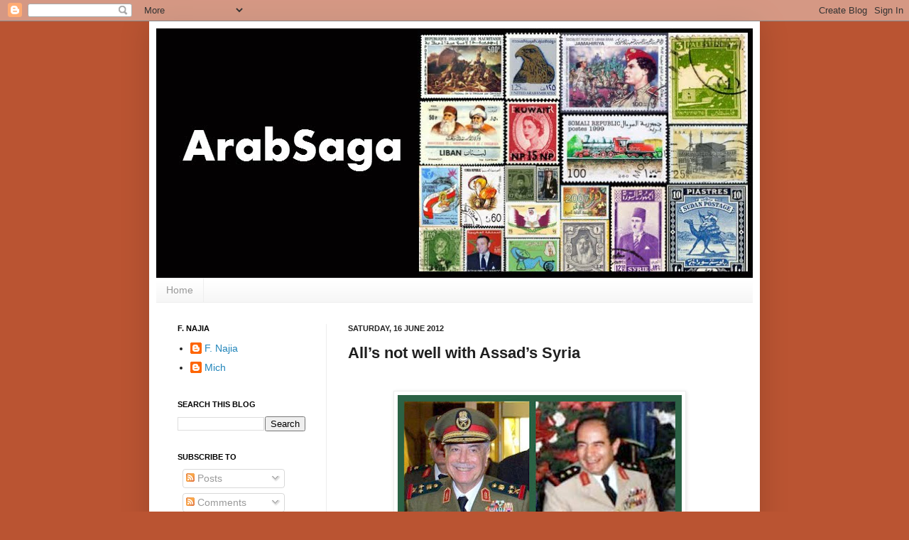

--- FILE ---
content_type: text/html; charset=UTF-8
request_url: http://arabsaga.blogspot.com/2012/06/alls-not-well-with-assads-syria.html
body_size: 17804
content:
<!DOCTYPE html>
<html class='v2' dir='ltr' xmlns='http://www.w3.org/1999/xhtml' xmlns:b='http://www.google.com/2005/gml/b' xmlns:data='http://www.google.com/2005/gml/data' xmlns:expr='http://www.google.com/2005/gml/expr'>
<head>
<link href='https://www.blogger.com/static/v1/widgets/335934321-css_bundle_v2.css' rel='stylesheet' type='text/css'/>
<meta content='IE=EmulateIE7' http-equiv='X-UA-Compatible'/>
<meta content='width=1100' name='viewport'/>
<meta content='text/html; charset=UTF-8' http-equiv='Content-Type'/>
<meta content='blogger' name='generator'/>
<link href='http://arabsaga.blogspot.com/favicon.ico' rel='icon' type='image/x-icon'/>
<link href='http://arabsaga.blogspot.com/2012/06/alls-not-well-with-assads-syria.html' rel='canonical'/>
<link rel="alternate" type="application/atom+xml" title="ArabSaga - Atom" href="http://arabsaga.blogspot.com/feeds/posts/default" />
<link rel="alternate" type="application/rss+xml" title="ArabSaga - RSS" href="http://arabsaga.blogspot.com/feeds/posts/default?alt=rss" />
<link rel="service.post" type="application/atom+xml" title="ArabSaga - Atom" href="https://www.blogger.com/feeds/9099395630489047858/posts/default" />

<link rel="alternate" type="application/atom+xml" title="ArabSaga - Atom" href="http://arabsaga.blogspot.com/feeds/3914924106345798458/comments/default" />
<!--Can't find substitution for tag [blog.ieCssRetrofitLinks]-->
<link href='https://blogger.googleusercontent.com/img/b/R29vZ2xl/AVvXsEj8pKQdUJl0xrJCJrWoEx1KMkhBwgaug9Yj4zbnzscE-dKeG3Zc3Ol-8-egBJ9Z8l5AIFdcHA8-gnjaUcGwytr_5mqirgexLuL3W9TAyzgL4ZZTn6nSucT4KVpDgRISpBz7FL18ggVn6Ow/s400/Recently+Updated38.jpg' rel='image_src'/>
<meta content='http://arabsaga.blogspot.com/2012/06/alls-not-well-with-assads-syria.html' property='og:url'/>
<meta content='All’s not well with Assad’s Syria' property='og:title'/>
<meta content='           &quot;Old Guard&quot; generals Mustafa Tlass (left) and Hikmat Shihabi     The Syrian regime is faltering.   The finding is by a leading po...' property='og:description'/>
<meta content='https://blogger.googleusercontent.com/img/b/R29vZ2xl/AVvXsEj8pKQdUJl0xrJCJrWoEx1KMkhBwgaug9Yj4zbnzscE-dKeG3Zc3Ol-8-egBJ9Z8l5AIFdcHA8-gnjaUcGwytr_5mqirgexLuL3W9TAyzgL4ZZTn6nSucT4KVpDgRISpBz7FL18ggVn6Ow/w1200-h630-p-k-no-nu/Recently+Updated38.jpg' property='og:image'/>
<title>ArabSaga: All&#8217;s not well with Assad&#8217;s Syria</title>
<meta content='' name='description'/>
<style id='page-skin-1' type='text/css'><!--
/*
-----------------------------------------------
Blogger Template Style
Name:     Simple
Designer: Josh Peterson
URL:      www.noaesthetic.com
----------------------------------------------- */
/* Variable definitions
====================
<Variable name="keycolor" description="Main Color" type="color" default="#66bbdd"/>
<Group description="Page Text" selector="body">
<Variable name="body.font" description="Font" type="font"
default="normal normal 12px Arial, Tahoma, Helvetica, FreeSans, sans-serif"/>
<Variable name="body.text.color" description="Text Color" type="color" default="#222222"/>
</Group>
<Group description="Backgrounds" selector=".body-fauxcolumns-outer">
<Variable name="body.background.color" description="Outer Background" type="color" default="#66bbdd"/>
<Variable name="content.background.color" description="Main Background" type="color" default="#ffffff"/>
<Variable name="header.background.color" description="Header Background" type="color" default="transparent"/>
</Group>
<Group description="Links" selector=".main-outer">
<Variable name="link.color" description="Link Color" type="color" default="#2288bb"/>
<Variable name="link.visited.color" description="Visited Color" type="color" default="#888888"/>
<Variable name="link.hover.color" description="Hover Color" type="color" default="#33aaff"/>
</Group>
<Group description="Blog Title" selector=".header h1">
<Variable name="header.font" description="Font" type="font"
default="normal normal 60px Arial, Tahoma, Helvetica, FreeSans, sans-serif"/>
<Variable name="header.text.color" description="Title Color" type="color" default="#3399bb" />
</Group>
<Group description="Blog Description" selector=".header .description">
<Variable name="description.text.color" description="Description Color" type="color"
default="#777777" />
</Group>
<Group description="Tabs Text" selector=".tabs-inner .widget li a">
<Variable name="tabs.font" description="Font" type="font"
default="normal normal 14px Arial, Tahoma, Helvetica, FreeSans, sans-serif"/>
<Variable name="tabs.text.color" description="Text Color" type="color" default="#999999"/>
<Variable name="tabs.selected.text.color" description="Selected Color" type="color" default="#000000"/>
</Group>
<Group description="Tabs Background" selector=".tabs-outer .PageList">
<Variable name="tabs.background.color" description="Background Color" type="color" default="#f5f5f5"/>
<Variable name="tabs.selected.background.color" description="Selected Color" type="color" default="#eeeeee"/>
</Group>
<Group description="Post Title" selector="h3.post-title, .comments h4">
<Variable name="post.title.font" description="Font" type="font"
default="normal normal 22px Arial, Tahoma, Helvetica, FreeSans, sans-serif"/>
</Group>
<Group description="Date Header" selector=".date-header">
<Variable name="date.header.color" description="Text Color" type="color"
default="#1f1f1f"/>
<Variable name="date.header.background.color" description="Background Color" type="color"
default="transparent"/>
</Group>
<Group description="Post Footer" selector=".post-footer">
<Variable name="post.footer.text.color" description="Text Color" type="color" default="#666666"/>
<Variable name="post.footer.background.color" description="Background Color" type="color"
default="#f9f9f9"/>
<Variable name="post.footer.border.color" description="Shadow Color" type="color" default="#eeeeee"/>
</Group>
<Group description="Gadgets" selector="h2">
<Variable name="widget.title.font" description="Title Font" type="font"
default="normal bold 11px Arial, Tahoma, Helvetica, FreeSans, sans-serif"/>
<Variable name="widget.title.text.color" description="Title Color" type="color" default="#000000"/>
<Variable name="widget.alternate.text.color" description="Alternate Color" type="color" default="#999999"/>
</Group>
<Group description="Images" selector=".main-inner">
<Variable name="image.background.color" description="Background Color" type="color" default="#ffffff"/>
<Variable name="image.border.color" description="Border Color" type="color" default="#eeeeee"/>
<Variable name="image.text.color" description="Caption Text Color" type="color" default="#1f1f1f"/>
</Group>
<Group description="Accents" selector=".content-inner">
<Variable name="body.rule.color" description="Separator Line Color" type="color" default="#eeeeee"/>
<Variable name="tabs.border.color" description="Tabs Border Color" type="color" default="#ededed"/>
</Group>
<Variable name="body.background" description="Body Background" type="background"
color="#ba5432" default="$(color) none repeat scroll top left"/>
<Variable name="body.background.override" description="Body Background Override" type="string" default=""/>
<Variable name="body.background.gradient.cap" description="Body Gradient Cap" type="url"
default="url(http://www.blogblog.com/1kt/simple/gradients_light.png)"/>
<Variable name="body.background.gradient.tile" description="Body Gradient Tile" type="url"
default="url(http://www.blogblog.com/1kt/simple/body_gradient_tile_light.png)"/>
<Variable name="content.background.color.selector" description="Content Background Color Selector" type="string" default=".content-inner"/>
<Variable name="content.padding" description="Content Padding" type="length" default="10px"/>
<Variable name="content.padding.horizontal" description="Content Horizontal Padding" type="length" default="10px"/>
<Variable name="content.shadow.spread" description="Content Shadow Spread" type="length" default="40px"/>
<Variable name="content.shadow.spread.webkit" description="Content Shadow Spread (WebKit)" type="length" default="5px"/>
<Variable name="content.shadow.spread.ie" description="Content Shadow Spread (IE)" type="length" default="10px"/>
<Variable name="main.border.width" description="Main Border Width" type="length" default="0"/>
<Variable name="header.background.gradient" description="Header Gradient" type="url" default="none"/>
<Variable name="header.shadow.offset.left" description="Header Shadow Offset Left" type="length" default="-1px"/>
<Variable name="header.shadow.offset.top" description="Header Shadow Offset Top" type="length" default="-1px"/>
<Variable name="header.shadow.spread" description="Header Shadow Spread" type="length" default="1px"/>
<Variable name="header.padding" description="Header Padding" type="length" default="30px"/>
<Variable name="header.border.size" description="Header Border Size" type="length" default="1px"/>
<Variable name="header.bottom.border.size" description="Header Bottom Border Size" type="length" default="1px"/>
<Variable name="header.border.horizontalsize" description="Header Horizontal Border Size" type="length" default="0"/>
<Variable name="description.text.size" description="Description Text Size" type="string" default="140%"/>
<Variable name="tabs.margin.top" description="Tabs Margin Top" type="length" default="0" />
<Variable name="tabs.margin.side" description="Tabs Side Margin" type="length" default="30px" />
<Variable name="tabs.background.gradient" description="Tabs Background Gradient" type="url"
default="url(http://www.blogblog.com/1kt/simple/gradients_light.png)"/>
<Variable name="tabs.border.width" description="Tabs Border Width" type="length" default="1px"/>
<Variable name="tabs.bevel.border.width" description="Tabs Bevel Border Width" type="length" default="1px"/>
<Variable name="date.header.padding" description="Date Header Padding" type="string" default="inherit"/>
<Variable name="date.header.letterspacing" description="Date Header Letter Spacing" type="string" default="inherit"/>
<Variable name="date.header.margin" description="Date Header Margin" type="string" default="inherit"/>
<Variable name="post.margin.bottom" description="Post Bottom Margin" type="length" default="25px"/>
<Variable name="image.border.small.size" description="Image Border Small Size" type="length" default="2px"/>
<Variable name="image.border.large.size" description="Image Border Large Size" type="length" default="5px"/>
<Variable name="page.width.selector" description="Page Width Selector" type="string" default=".region-inner"/>
<Variable name="page.width" description="Page Width" type="string" default="auto"/>
<Variable name="main.section.margin" description="Main Section Margin" type="length" default="15px"/>
<Variable name="main.padding" description="Main Padding" type="length" default="15px"/>
<Variable name="main.padding.top" description="Main Padding Top" type="length" default="30px"/>
<Variable name="main.padding.bottom" description="Main Padding Bottom" type="length" default="30px"/>
<Variable name="paging.background"
color="#ffffff"
description="Background of blog paging area" type="background"
default="transparent none no-repeat scroll top center"/>
<Variable name="footer.bevel" description="Bevel border length of footer" type="length" default="0"/>
<Variable name="mobile.background.overlay" description="Mobile Background Overlay" type="string"
default="transparent none repeat scroll top left"/>
<Variable name="mobile.background.size" description="Mobile Background Size" type="string" default="auto"/>
<Variable name="mobile.button.color" description="Mobile Button Color" type="color" default="#ffffff" />
<Variable name="startSide" description="Side where text starts in blog language" type="automatic" default="left"/>
<Variable name="endSide" description="Side where text ends in blog language" type="automatic" default="right"/>
*/
/* Content
----------------------------------------------- */
body {
font: normal normal 14px Arial, Tahoma, Helvetica, FreeSans, sans-serif;
color: #1f1f1f;
background: #ba5432 none no-repeat scroll center center;
padding: 0 40px 40px 40px;
}
html body .region-inner {
min-width: 0;
max-width: 100%;
width: auto;
}
a:link {
text-decoration:none;
color: #2185ba;
}
a:visited {
text-decoration:none;
color: #3d85c6;
}
a:hover {
text-decoration:underline;
color: #32a7ff;
}
.body-fauxcolumn-outer .fauxcolumn-inner {
background: transparent none repeat scroll top left;
_background-image: none;
}
.body-fauxcolumn-outer .cap-top {
position: absolute;
z-index: 1;
height: 400px;
width: 100%;
background: #ba5432 none no-repeat scroll center center;
}
.body-fauxcolumn-outer .cap-top .cap-left {
width: 100%;
background: transparent none repeat-x scroll top left;
_background-image: none;
}
.content-outer {
-moz-box-shadow: 0 0 40px rgba(0, 0, 0, .15);
-webkit-box-shadow: 0 0 5px rgba(0, 0, 0, .15);
-goog-ms-box-shadow: 0 0 10px #333333;
box-shadow: 0 0 40px rgba(0, 0, 0, .15);
margin-bottom: 1px;
}
.content-inner {
padding: 10px 10px;
}
.content-inner {
background-color: #ffffff;
}
/* Header
----------------------------------------------- */
.header-outer {
background: transparent none repeat-x scroll 0 -400px;
_background-image: none;
}
.Header h1 {
font: normal normal 42px Impact, sans-serif;;
color: #3297ba;
text-shadow: -1px -1px 1px rgba(0, 0, 0, .2);
}
.Header h1 a {
color: #3297ba;
}
.Header .description {
font-size: 140%;
color: #767676;
}
.header-inner .Header .titlewrapper {
padding: 22px 30px;
}
.header-inner .Header .descriptionwrapper {
padding: 0 30px;
}
/* Tabs
----------------------------------------------- */
.tabs-inner .section:first-child {
border-top: 1px solid #eeeeee;
}
.tabs-inner .section:first-child ul {
margin-top: -1px;
border-top: 1px solid #eeeeee;
border-left: 0 solid #eeeeee;
border-right: 0 solid #eeeeee;
}
.tabs-inner .widget ul {
background: #f4f4f4 url(http://www.blogblog.com/1kt/simple/gradients_light.png) repeat-x scroll 0 -800px;
_background-image: none;
border-bottom: 1px solid #eeeeee;
margin-top: 0;
margin-left: -30px;
margin-right: -30px;
}
.tabs-inner .widget li a {
display: inline-block;
padding: .6em 1em;
font: normal normal 14px Arial, Tahoma, Helvetica, FreeSans, sans-serif;
color: #989898;
border-left: 1px solid #ffffff;
border-right: 1px solid #eeeeee;
}
.tabs-inner .widget li:first-child a {
border-left: none;
}
.tabs-inner .widget li.selected a, .tabs-inner .widget li a:hover {
color: #000000;
background-color: #ededed;
text-decoration: none;
}
/* Columns
----------------------------------------------- */
.main-outer {
border-top: 0 solid #ededed;
}
.fauxcolumn-left-outer .fauxcolumn-inner {
border-right: 1px solid #ededed;
}
.fauxcolumn-right-outer .fauxcolumn-inner {
border-left: 1px solid #ededed;
}
/* Headings
----------------------------------------------- */
h2 {
margin: 0 0 1em 0;
font: normal bold 11px Arial, Tahoma, Helvetica, FreeSans, sans-serif;
color: #000000;
text-transform: uppercase;
}
/* Widgets
----------------------------------------------- */
.widget .zippy {
color: #989898;
text-shadow: 2px 2px 1px rgba(0, 0, 0, .1);
}
.widget .popular-posts ul {
list-style: none;
}
/* Posts
----------------------------------------------- */
.date-header span {
background-color: transparent;
color: #222222;
padding: inherit;
letter-spacing: inherit;
margin: inherit;
}
.main-inner {
padding-top: 30px;
padding-bottom: 30px;
}
.main-inner .column-center-inner {
padding: 0 15px;
}
.main-inner .column-center-inner .section {
margin: 0 15px;
}
.post {
margin: 0 0 25px 0;
}
h3.post-title, .comments h4 {
font: normal bold 22px Arial, Tahoma, Helvetica, FreeSans, sans-serif;
margin: .75em 0 0;
}
.post-body {
font-size: 110%;
line-height: 1.4;
position: relative;
}
.post-body img, .post-body .tr-caption-container, .Profile img, .Image img,
.BlogList .item-thumbnail img {
padding: 2px;
background: #ffffff;
border: 1px solid #ededed;
-moz-box-shadow: 1px 1px 5px rgba(0, 0, 0, .1);
-webkit-box-shadow: 1px 1px 5px rgba(0, 0, 0, .1);
box-shadow: 1px 1px 5px rgba(0, 0, 0, .1);
}
.post-body img, .post-body .tr-caption-container {
padding: 5px;
}
.post-body .tr-caption-container {
color: #222222;
}
.post-body .tr-caption-container img {
padding: 0;
background: transparent;
border: none;
-moz-box-shadow: 0 0 0 rgba(0, 0, 0, .1);
-webkit-box-shadow: 0 0 0 rgba(0, 0, 0, .1);
box-shadow: 0 0 0 rgba(0, 0, 0, .1);
}
.post-header {
margin: 0 0 1.5em;
line-height: 1.6;
font-size: 90%;
}
.post-footer {
margin: 20px -2px 0;
padding: 5px 10px;
color: #656565;
background-color: #f8f8f8;
border-bottom: 1px solid #ededed;
line-height: 1.6;
font-size: 90%;
}
#comments .comment-author {
padding-top: 1.5em;
border-top: 1px solid #ededed;
background-position: 0 1.5em;
}
#comments .comment-author:first-child {
padding-top: 0;
border-top: none;
}
.avatar-image-container {
margin: .2em 0 0;
}
#comments .avatar-image-container img {
border: 1px solid #ededed;
}
/* Comments
----------------------------------------------- */
.comments .comments-content .icon.blog-author {
background-repeat: no-repeat;
background-image: url([data-uri]);
}
.comments .comments-content .loadmore a {
border-top: 1px solid #989898;
border-bottom: 1px solid #989898;
}
.comments .comment-thread.inline-thread {
background-color: #f8f8f8;
}
.comments .continue {
border-top: 2px solid #989898;
}
/* Accents
---------------------------------------------- */
.section-columns td.columns-cell {
border-left: 1px solid #ededed;
}
.blog-pager {
background: transparent none no-repeat scroll top center;
}
.blog-pager-older-link, .home-link,
.blog-pager-newer-link {
background-color: #ffffff;
padding: 5px;
}
.footer-outer {
border-top: 0 dashed #bbbbbb;
}
/* Mobile
----------------------------------------------- */
body.mobile  {
background-size: auto;
}
.mobile .body-fauxcolumn-outer {
background: transparent none repeat scroll top left;
}
.mobile .body-fauxcolumn-outer .cap-top {
background-size: 100% auto;
}
.mobile .content-outer {
-webkit-box-shadow: 0 0 3px rgba(0, 0, 0, .15);
box-shadow: 0 0 3px rgba(0, 0, 0, .15);
padding: 0 40px;
}
body.mobile .AdSense {
margin: 0 -40px;
}
.mobile .tabs-inner .widget ul {
margin-left: 0;
margin-right: 0;
}
.mobile .post {
margin: 0;
}
.mobile .main-inner .column-center-inner .section {
margin: 0;
}
.mobile .date-header span {
padding: 0.1em 10px;
margin: 0 -10px;
}
.mobile h3.post-title {
margin: 0;
}
.mobile .blog-pager {
background: transparent none no-repeat scroll top center;
}
.mobile .footer-outer {
border-top: none;
}
.mobile .main-inner, .mobile .footer-inner {
background-color: #ffffff;
}
.mobile-index-contents {
color: #1f1f1f;
}
.mobile-link-button {
background-color: #2185ba;
}
.mobile-link-button a:link, .mobile-link-button a:visited {
color: #ffffff;
}
.mobile .tabs-inner .section:first-child {
border-top: none;
}
.mobile .tabs-inner .PageList .widget-content {
background-color: #ededed;
color: #000000;
border-top: 1px solid #eeeeee;
border-bottom: 1px solid #eeeeee;
}
.mobile .tabs-inner .PageList .widget-content .pagelist-arrow {
border-left: 1px solid #eeeeee;
}

--></style>
<style id='template-skin-1' type='text/css'><!--
body {
min-width: 860px;
}
.content-outer, .content-fauxcolumn-outer, .region-inner {
min-width: 860px;
max-width: 860px;
_width: 860px;
}
.main-inner .columns {
padding-left: 240px;
padding-right: 0px;
}
.main-inner .fauxcolumn-center-outer {
left: 240px;
right: 0px;
/* IE6 does not respect left and right together */
_width: expression(this.parentNode.offsetWidth -
parseInt("240px") -
parseInt("0px") + 'px');
}
.main-inner .fauxcolumn-left-outer {
width: 240px;
}
.main-inner .fauxcolumn-right-outer {
width: 0px;
}
.main-inner .column-left-outer {
width: 240px;
right: 100%;
margin-left: -240px;
}
.main-inner .column-right-outer {
width: 0px;
margin-right: -0px;
}
#layout {
min-width: 0;
}
#layout .content-outer {
min-width: 0;
width: 800px;
}
#layout .region-inner {
min-width: 0;
width: auto;
}
--></style>
<link href='https://www.blogger.com/dyn-css/authorization.css?targetBlogID=9099395630489047858&amp;zx=8aa0e3dd-b8ac-4a47-bae9-f3b7d7963f7a' media='none' onload='if(media!=&#39;all&#39;)media=&#39;all&#39;' rel='stylesheet'/><noscript><link href='https://www.blogger.com/dyn-css/authorization.css?targetBlogID=9099395630489047858&amp;zx=8aa0e3dd-b8ac-4a47-bae9-f3b7d7963f7a' rel='stylesheet'/></noscript>
<meta name='google-adsense-platform-account' content='ca-host-pub-1556223355139109'/>
<meta name='google-adsense-platform-domain' content='blogspot.com'/>

</head>
<body class='loading'>
<div class='navbar section' id='navbar'><div class='widget Navbar' data-version='1' id='Navbar1'><script type="text/javascript">
    function setAttributeOnload(object, attribute, val) {
      if(window.addEventListener) {
        window.addEventListener('load',
          function(){ object[attribute] = val; }, false);
      } else {
        window.attachEvent('onload', function(){ object[attribute] = val; });
      }
    }
  </script>
<div id="navbar-iframe-container"></div>
<script type="text/javascript" src="https://apis.google.com/js/platform.js"></script>
<script type="text/javascript">
      gapi.load("gapi.iframes:gapi.iframes.style.bubble", function() {
        if (gapi.iframes && gapi.iframes.getContext) {
          gapi.iframes.getContext().openChild({
              url: 'https://www.blogger.com/navbar/9099395630489047858?po\x3d3914924106345798458\x26origin\x3dhttp://arabsaga.blogspot.com',
              where: document.getElementById("navbar-iframe-container"),
              id: "navbar-iframe"
          });
        }
      });
    </script><script type="text/javascript">
(function() {
var script = document.createElement('script');
script.type = 'text/javascript';
script.src = '//pagead2.googlesyndication.com/pagead/js/google_top_exp.js';
var head = document.getElementsByTagName('head')[0];
if (head) {
head.appendChild(script);
}})();
</script>
</div></div>
<div class='body-fauxcolumns'>
<div class='fauxcolumn-outer body-fauxcolumn-outer'>
<div class='cap-top'>
<div class='cap-left'></div>
<div class='cap-right'></div>
</div>
<div class='fauxborder-left'>
<div class='fauxborder-right'></div>
<div class='fauxcolumn-inner'>
</div>
</div>
<div class='cap-bottom'>
<div class='cap-left'></div>
<div class='cap-right'></div>
</div>
</div>
</div>
<div id='fb-root'></div>
<script>(function(d, s, id) {
  var js, fjs = d.getElementsByTagName(s)[0];
  if (d.getElementById(id)) return;
  js = d.createElement(s); js.id = id;
  js.src = "//connect.facebook.net/en_US/all.js#xfbml=1";
  fjs.parentNode.insertBefore(js, fjs);
}(document, 'script', 'facebook-jssdk'));</script>
<div class='content'>
<div class='content-fauxcolumns'>
<div class='fauxcolumn-outer content-fauxcolumn-outer'>
<div class='cap-top'>
<div class='cap-left'></div>
<div class='cap-right'></div>
</div>
<div class='fauxborder-left'>
<div class='fauxborder-right'></div>
<div class='fauxcolumn-inner'>
</div>
</div>
<div class='cap-bottom'>
<div class='cap-left'></div>
<div class='cap-right'></div>
</div>
</div>
</div>
<div class='content-outer'>
<div class='content-cap-top cap-top'>
<div class='cap-left'></div>
<div class='cap-right'></div>
</div>
<div class='fauxborder-left content-fauxborder-left'>
<div class='fauxborder-right content-fauxborder-right'></div>
<div class='content-inner'>
<header>
<div class='header-outer'>
<div class='header-cap-top cap-top'>
<div class='cap-left'></div>
<div class='cap-right'></div>
</div>
<div class='fauxborder-left header-fauxborder-left'>
<div class='fauxborder-right header-fauxborder-right'></div>
<div class='region-inner header-inner'>
<div class='header section' id='header'><div class='widget Header' data-version='1' id='Header1'>
<div id='header-inner'>
<a href='http://arabsaga.blogspot.com/' style='display: block'>
<img alt='ArabSaga' height='351px; ' id='Header1_headerimg' src='https://blogger.googleusercontent.com/img/b/R29vZ2xl/AVvXsEioXFYY59e_bLKBZdfzBWPNdUGic3ONXNeu2BSa5kbajEAn0Qra61IA0T1NHO_h_wwXDPVT9Kt4yLnmyBZhiiu6Y9tmiUVMbdhNa41EJD3nu_U22JZsphGV_KtBGKb9iT635Qi1Yd7Tmps/s1600/Blkbg.jpg' style='display: block' width='840px; '/>
</a>
</div>
</div></div>
</div>
</div>
<div class='header-cap-bottom cap-bottom'>
<div class='cap-left'></div>
<div class='cap-right'></div>
</div>
</div>
</header>
<div class='tabs-outer'>
<div class='tabs-cap-top cap-top'>
<div class='cap-left'></div>
<div class='cap-right'></div>
</div>
<div class='fauxborder-left tabs-fauxborder-left'>
<div class='fauxborder-right tabs-fauxborder-right'></div>
<div class='region-inner tabs-inner'>
<div class='tabs section' id='crosscol'><div class='widget PageList' data-version='1' id='PageList1'>
<h2>Pages</h2>
<div class='widget-content'>
<ul>
<li>
<a href='http://arabsaga.blogspot.com/'>Home</a>
</li>
</ul>
<div class='clear'></div>
</div>
</div></div>
<div class='tabs no-items section' id='crosscol-overflow'></div>
</div>
</div>
<div class='tabs-cap-bottom cap-bottom'>
<div class='cap-left'></div>
<div class='cap-right'></div>
</div>
</div>
<div class='main-outer'>
<div class='main-cap-top cap-top'>
<div class='cap-left'></div>
<div class='cap-right'></div>
</div>
<div class='fauxborder-left main-fauxborder-left'>
<div class='fauxborder-right main-fauxborder-right'></div>
<div class='region-inner main-inner'>
<div class='columns fauxcolumns'>
<div class='fauxcolumn-outer fauxcolumn-center-outer'>
<div class='cap-top'>
<div class='cap-left'></div>
<div class='cap-right'></div>
</div>
<div class='fauxborder-left'>
<div class='fauxborder-right'></div>
<div class='fauxcolumn-inner'>
</div>
</div>
<div class='cap-bottom'>
<div class='cap-left'></div>
<div class='cap-right'></div>
</div>
</div>
<div class='fauxcolumn-outer fauxcolumn-left-outer'>
<div class='cap-top'>
<div class='cap-left'></div>
<div class='cap-right'></div>
</div>
<div class='fauxborder-left'>
<div class='fauxborder-right'></div>
<div class='fauxcolumn-inner'>
</div>
</div>
<div class='cap-bottom'>
<div class='cap-left'></div>
<div class='cap-right'></div>
</div>
</div>
<div class='fauxcolumn-outer fauxcolumn-right-outer'>
<div class='cap-top'>
<div class='cap-left'></div>
<div class='cap-right'></div>
</div>
<div class='fauxborder-left'>
<div class='fauxborder-right'></div>
<div class='fauxcolumn-inner'>
</div>
</div>
<div class='cap-bottom'>
<div class='cap-left'></div>
<div class='cap-right'></div>
</div>
</div>
<!-- corrects IE6 width calculation -->
<div class='columns-inner'>
<div class='column-center-outer'>
<div class='column-center-inner'>
<div class='main section' id='main'><div class='widget Blog' data-version='1' id='Blog1'>
<div class='blog-posts hfeed'>

          <div class="date-outer">
        
<h2 class='date-header'><span>Saturday, 16 June 2012</span></h2>

          <div class="date-posts">
        
<div class='post-outer'>
<div class='post hentry'>
<a name='3914924106345798458'></a>
<h3 class='post-title entry-title'>
All&#8217;s not well with Assad&#8217;s Syria
</h3>
<div class='post-header'>
<div class='post-header-line-1'></div>
</div>
<div class='post-body entry-content' id='post-body-3914924106345798458'>
<!--[if gte mso 9]><xml>
 <o:DocumentProperties>
  <o:Template>Normal.dotm</o:Template>
  <o:Revision>0</o:Revision>
  <o:TotalTime>0</o:TotalTime>
  <o:Pages>1</o:Pages>
  <o:Words>642</o:Words>
  <o:Characters>3665</o:Characters>
  <o:Company>Mega Media</o:Company>
  <o:Lines>30</o:Lines>
  <o:Paragraphs>7</o:Paragraphs>
  <o:CharactersWithSpaces>4500</o:CharactersWithSpaces>
  <o:Version>12.0</o:Version>
 </o:DocumentProperties>
 <o:OfficeDocumentSettings>
  <o:AllowPNG/>
 </o:OfficeDocumentSettings>
</xml><![endif]--><!--[if gte mso 9]><xml>
 <w:WordDocument>
  <w:Zoom>0</w:Zoom>
  <w:TrackMoves>false</w:TrackMoves>
  <w:TrackFormatting/>
  <w:PunctuationKerning/>
  <w:DrawingGridHorizontalSpacing>18 pt</w:DrawingGridHorizontalSpacing>
  <w:DrawingGridVerticalSpacing>18 pt</w:DrawingGridVerticalSpacing>
  <w:DisplayHorizontalDrawingGridEvery>0</w:DisplayHorizontalDrawingGridEvery>
  <w:DisplayVerticalDrawingGridEvery>0</w:DisplayVerticalDrawingGridEvery>
  <w:ValidateAgainstSchemas/>
  <w:SaveIfXMLInvalid>false</w:SaveIfXMLInvalid>
  <w:IgnoreMixedContent>false</w:IgnoreMixedContent>
  <w:AlwaysShowPlaceholderText>false</w:AlwaysShowPlaceholderText>
  <w:Compatibility>
   <w:BreakWrappedTables/>
   <w:DontGrowAutofit/>
   <w:DontAutofitConstrainedTables/>
   <w:DontVertAlignInTxbx/>
  </w:Compatibility>
 </w:WordDocument>
</xml><![endif]--><!--[if gte mso 9]><xml>
 <w:LatentStyles DefLockedState="false" LatentStyleCount="276">
 </w:LatentStyles>
</xml><![endif]-->

<!--[if gte mso 10]>
<style>
 /* Style Definitions */
table.MsoNormalTable
 {mso-style-name:"Table Normal";
 mso-tstyle-rowband-size:0;
 mso-tstyle-colband-size:0;
 mso-style-noshow:yes;
 mso-style-parent:"";
 mso-padding-alt:0in 5.4pt 0in 5.4pt;
 mso-para-margin-top:0in;
 mso-para-margin-right:0in;
 mso-para-margin-bottom:10.0pt;
 mso-para-margin-left:0in;
 mso-pagination:widow-orphan;
 font-size:12.0pt;
 font-family:"Times New Roman";
 mso-ascii-font-family:Cambria;
 mso-ascii-theme-font:minor-latin;
 mso-fareast-font-family:"Times New Roman";
 mso-fareast-theme-font:minor-fareast;
 mso-hansi-font-family:Cambria;
 mso-hansi-theme-font:minor-latin;}
</style>
<![endif]-->



<!--StartFragment-->

<br />
<table align="center" cellpadding="0" cellspacing="0" class="tr-caption-container" style="margin-left: auto; margin-right: auto; text-align: center;"><tbody>
<tr><td style="text-align: center;"><a href="https://blogger.googleusercontent.com/img/b/R29vZ2xl/AVvXsEj8pKQdUJl0xrJCJrWoEx1KMkhBwgaug9Yj4zbnzscE-dKeG3Zc3Ol-8-egBJ9Z8l5AIFdcHA8-gnjaUcGwytr_5mqirgexLuL3W9TAyzgL4ZZTn6nSucT4KVpDgRISpBz7FL18ggVn6Ow/s1600/Recently+Updated38.jpg" imageanchor="1" style="margin-left: auto; margin-right: auto;"><img border="0" height="300" src="https://blogger.googleusercontent.com/img/b/R29vZ2xl/AVvXsEj8pKQdUJl0xrJCJrWoEx1KMkhBwgaug9Yj4zbnzscE-dKeG3Zc3Ol-8-egBJ9Z8l5AIFdcHA8-gnjaUcGwytr_5mqirgexLuL3W9TAyzgL4ZZTn6nSucT4KVpDgRISpBz7FL18ggVn6Ow/s400/Recently+Updated38.jpg" width="400" /></a></td></tr>
<tr><td class="tr-caption" style="text-align: center;"><i>"Old Guard" generals Mustafa Tlass (left) and Hikmat Shihabi</i></td></tr>
</tbody></table>
<br />
<div class="MsoNormal" style="margin-bottom: 6.0pt; margin-left: 0in; margin-right: -.05in; margin-top: 0in; text-align: justify;">
The
Syrian regime is faltering.</div>
<div class="MsoNormal" style="margin-bottom: 6.0pt; margin-left: 0in; margin-right: -.05in; margin-top: 0in; text-align: justify;">
<span class="Apple-style-span" style="font-family: inherit;">The
finding is by a leading political analyst who is in Damascus&#8217; good books.<o:p></o:p></span></div>
<div class="MsoNormal" style="margin-bottom: 6.0pt; margin-left: 0in; margin-right: -.05in; margin-top: 0in; text-align: justify;">
<span class="Apple-style-span" style="font-family: inherit;">He
quotes Syrian military and intelligence sources and Damascus allies as saying:<o:p></o:p></span></div>
<div class="MsoNormal" style="margin-bottom: 6.0pt; margin-left: .4in; margin-right: -.05in; margin-top: 0in; text-align: justify;">
<span class="Apple-style-span" style="font-family: inherit;"><b style="mso-bidi-font-weight: normal;">==</b>Syria&#8217;s
fate has slipped away from the hands of regime loyalists and opponents and the
country has entered the deadly &#8220;game of nations.&#8221;<o:p></o:p></span></div>
<div class="MsoNormal" style="margin-bottom: 6.0pt; margin-left: .4in; margin-right: -.05in; margin-top: 0in; text-align: justify;">
<span class="Apple-style-span" style="font-family: inherit;"><b style="mso-bidi-font-weight: normal;">==</b>Violence
will take at least a year, if not more, before subsiding.<o:p></o:p></span></div>
<div class="MsoNormal" style="margin-bottom: 6.0pt; margin-left: .4in; margin-right: -.05in; margin-top: 0in; text-align: justify;">
<span class="Apple-style-span" style="font-family: inherit;"><b style="mso-bidi-font-weight: normal;">==</b>There
are worrying signs that military personnel are defecting to the opposition in
greater numbers together with their tanks and heavy weapons.<o:p></o:p></span></div>
<div class="MsoNormal" style="margin-bottom: 6.0pt; margin-left: .4in; margin-right: -.05in; margin-top: 0in; text-align: justify;">
<span class="Apple-style-span" style="font-family: inherit;"><b style="mso-bidi-font-weight: normal;">==</b>A third
force of organized and well-armed criminals, unconnected to the regime or the
opposition, has joined the fray to sow panic in Damascus and its suburbs.<o:p></o:p></span></div>
<div class="MsoNormal" style="margin-bottom: 6.0pt; margin-left: .4in; margin-right: -.05in; margin-top: 0in; text-align: justify;">
<span class="Apple-style-span" style="font-family: inherit;">&#173;&#173;<b style="mso-bidi-font-weight: normal;">==</b>The scions of two retired military
bulwarks of the regime deciding to cross the aisle and help the opposition have
overburdened President Bashar al-Assad.<o:p></o:p></span></div>
<div class="MsoNormal" style="margin-bottom: 6.0pt; margin-left: 0in; margin-right: -.05in; margin-top: 0in; text-align: justify;">
<i style="mso-bidi-font-style: normal;"><span class="Apple-style-span" style="font-family: inherit;">According to leading political analyst Nicolas
Nassif, <a href="http://www.al-akhbar.com/node/95638"><span class="Apple-style-span" style="color: blue;">writing today</span></a> for the
staunchly pro-Assad Beirut daily al-Akhbar: <o:p></o:p></span></i></div>
<table cellpadding="0" cellspacing="0" class="tr-caption-container" style="float: left; margin-right: 1em; text-align: left;"><tbody>
<tr><td style="text-align: center;"><a href="https://blogger.googleusercontent.com/img/b/R29vZ2xl/AVvXsEi3o0aQuW5KvYxoRb7SddtSs-aRiX9E972JC3xqmu_1sCqtHLQCsRlST0WNjngTtM_4XLgBJ1qGeXca69oesWTIu-OW94WH_kZwniMqtzpU3KS4JwT4v74pDdD_cQjjz5Cr8M6u9Bx10ZM/s1600/N.+Nassif.JPG" imageanchor="1" style="clear: left; margin-bottom: 1em; margin-left: auto; margin-right: auto;"><img border="0" src="https://blogger.googleusercontent.com/img/b/R29vZ2xl/AVvXsEi3o0aQuW5KvYxoRb7SddtSs-aRiX9E972JC3xqmu_1sCqtHLQCsRlST0WNjngTtM_4XLgBJ1qGeXca69oesWTIu-OW94WH_kZwniMqtzpU3KS4JwT4v74pDdD_cQjjz5Cr8M6u9Bx10ZM/s1600/N.+Nassif.JPG" /></a></td></tr>
<tr><td class="tr-caption" style="text-align: center;"><i>Al-Akhbar's Nicolas Nassif</i></td></tr>
</tbody></table>
<div class="MsoNormal" style="margin-bottom: 6.0pt; margin-left: 0in; margin-right: -.05in; margin-top: 0in; text-align: justify;">
<span class="Apple-style-span" style="font-family: inherit;">Both
the regime and the opposition have &#8220;totally lost the ability to initiate or
control the events and chaos in Syria.&#8221; As happened to Lebanon during its <a href="http://en.wikipedia.org/wiki/Lebanese_Civil_War"><span class="Apple-style-span" style="color: blue;">civil war</span></a> years, &#8220;Syria
is no longer in the Syrians&#8217; hands.&#8221; Both the regime and the opposition are no more
able to backpedal or press on with their agendas except at a prohibitive price.<o:p></o:p></span></div>
<div class="MsoNormal" style="margin-bottom: 6.0pt; margin-left: 0in; margin-right: -.05in; margin-top: 0in; text-align: justify;">
<span class="Apple-style-span" style="font-family: inherit;">This
impression is reinforced by gloomy readings of the situation that Syria&#8217;s
allies in Lebanon are getting from Damascus.<o:p></o:p></span></div>
<div class="MsoNormal" style="margin-bottom: 6.0pt; margin-left: 0in; margin-right: -.05in; margin-top: 0in; text-align: justify;">
<span class="Apple-style-span" style="font-family: inherit;">Without
suggesting the Syrian National Council is about to take over power or that the Syria
army is collapsing, Damascus&#8217; allies are not convinced regime forces remain in
control of the situation on the ground.<o:p></o:p></span></div>
<div class="MsoNormal" style="margin-bottom: 6.0pt; margin-left: 0in; margin-right: -.05in; margin-top: 0in; text-align: justify;">
<span class="Apple-style-span" style="font-family: inherit;">Lebanese
allies returning from visits to Damascus quote highly placed security officials
responsible for protecting the regime as saying &#8220;it would take a year or more
to stifle the armed opposition.&#8221; The officials have stopped talking of the
regime coming out on top within weeks or months.<o:p></o:p></span></div>
<div class="MsoNormal" style="margin-bottom: 6.0pt; margin-left: 0in; margin-right: -.05in; margin-top: 0in; text-align: justify;">
<span class="Apple-style-span" style="font-family: inherit;">The
Damascus visitors say, &#8220;A new but dangerous phenomenon is beginning to perturb
the regime, the army and Military Intelligence in particular &#8211; namely, the
defection of soldiers to opposition ranks with their tanks and heavy weapons.&#8221;
Although such cases are not many, &#8220;they have become a reality that risks
growing. This prompted Military Intelligence to be ultra vigilant and take
extra precautionary measures to prevent heavy weapons falling into the hands of
the opposition. That would threaten the army&#8217;s unity, installations, bases and
barracks.&#8221; <o:p></o:p></span></div>
<div class="MsoNormal" style="margin-bottom: 6.0pt; margin-left: 0in; margin-right: -.05in; margin-top: 0in; text-align: justify;">
<span class="Apple-style-span" style="font-family: inherit;">Lebanon&#8217;s
pro- and anti-Assad camps now share the view that Syria has effectively entered
the deadly &#8220;game of nations.&#8221; Hence their search for common grounds to keep
Lebanon out of the Syrian quagmire.<o:p></o:p></span></div>
<div class="MsoNormal" style="margin-bottom: 6.0pt; margin-left: 0in; margin-right: -.05in; margin-top: 0in; text-align: justify;">
<span class="Apple-style-span" style="font-family: inherit;">Lebanese
allies returning from Syria say its regime &#8220;is grappling with another problem
that surfaced just a month ago &#8211; specifically, the emergence of<span style="mso-spacerun: yes;">&nbsp; </span>criminal gangs now harassing the regime
and citizens. Given the deterioration of security and the collapse of state,
intelligence and army prestige, these posses are using their weapons and
explosives to sow fear in the capital Damascus and it suburbs as well as in
other Syrian cities. They are blackmailing financiers, industrialists and major
traders to pay them protection money&#8230; They have become the &#8216;third force&#8217; on the
ground.&#8221; <o:p></o:p></span></div>
<div class="MsoNormal" style="margin-bottom: 6.0pt; margin-left: 0in; margin-right: -.05in; margin-top: 0in; text-align: justify;">
<span class="Apple-style-span" style="font-family: inherit;">Lastly,
there are credible reports coming from various sources in and out of Syria
saying scions of two regime &#8220;Old Guard&#8221; figures are now helping the opposition.<o:p></o:p></span></div>
<div class="MsoNormal" style="margin-bottom: 6.0pt; margin-left: 0in; margin-right: -.05in; margin-top: 0in; text-align: justify;">
<span class="Apple-style-span" style="font-family: inherit;">They
are:<o:p></o:p></span></div>
<div class="MsoNormal" style="margin-bottom: 6.0pt; margin-left: 0in; margin-right: -.05in; margin-top: 0in; text-align: justify;">
<span class="Apple-style-span" style="font-family: inherit;">(1) Manaf
and Firas Tlass, sons of <a href="http://en.wikipedia.org/wiki/Mustafa_Tlass"><span class="Apple-style-span" style="color: blue;">Gen.
Mustafa Tlass</span></a>, who is now based in Paris. Gen. Mustafa Tlass served as
Syria&#8217;s defense minister for 32 years between 1972 and 2004.<o:p></o:p></span></div>
<div class="MsoNormal" style="margin-bottom: 6.0pt; text-align: justify;">
<span class="Apple-style-span" style="font-family: inherit;">(2) A son (unnamed) of <a href="http://en.wikipedia.org/wiki/Hikmat_al-Shihabi"><span class="Apple-style-span" style="color: blue;">Gen. <span style="mso-bidi-font-family: Georgia; mso-bidi-font-size: 15.0pt; mso-bidi-font-weight: bold;">Hikmat Shihabi</span></span></a><span style="color: #222222;">, the former chief of staff (1974-1998). </span><span style="color: #222222;">Shihabi was
retired in 1998 in a housecleaning purge prior to Hafez al-Assad's death. As
Hafez lay dying, Syrian papers published leaks saying Shihabi would be indicted
on corruption charges. Shihabi, who was in Lebanon at the time, boarded a plane
and fled to exile in California. However, a month later, Shihabi returned and
was officially "rehabilitated" by Bashar. But he left Damascus for self-exile
abroad about two months ago.</span></span><span style="font-family: Times;"><o:p></o:p></span></div>
<!--EndFragment-->
<div style='clear: both;'></div>
</div>
<div class='post-footer'>
<div class='post-footer-line post-footer-line-1'><span class='post-author vcard'>
Posted by
<span class='fn'>
<a href='https://www.blogger.com/profile/00238025700383912412' rel='author' title='author profile'>
F. Najia
</a>
</span>
</span>
<span class='post-timestamp'>
at
<a class='timestamp-link' href='http://arabsaga.blogspot.com/2012/06/alls-not-well-with-assads-syria.html' rel='bookmark' title='permanent link'><abbr class='published' title='2012-06-16T05:43:00-07:00'>05:43</abbr></a>
</span>
<span class='post-comment-link'>
</span>
<span class='post-icons'>
<span class='item-control blog-admin pid-1600058893'>
<a href='https://www.blogger.com/post-edit.g?blogID=9099395630489047858&postID=3914924106345798458&from=pencil' title='Edit Post'>
<img alt='' class='icon-action' height='18' src='https://resources.blogblog.com/img/icon18_edit_allbkg.gif' width='18'/>
</a>
</span>
</span>
<div class='post-share-buttons goog-inline-block'>
<a class='goog-inline-block share-button sb-email' href='https://www.blogger.com/share-post.g?blogID=9099395630489047858&postID=3914924106345798458&target=email' target='_blank' title='Email This'><span class='share-button-link-text'>Email This</span></a><a class='goog-inline-block share-button sb-blog' href='https://www.blogger.com/share-post.g?blogID=9099395630489047858&postID=3914924106345798458&target=blog' onclick='window.open(this.href, "_blank", "height=270,width=475"); return false;' target='_blank' title='BlogThis!'><span class='share-button-link-text'>BlogThis!</span></a><a class='goog-inline-block share-button sb-twitter' href='https://www.blogger.com/share-post.g?blogID=9099395630489047858&postID=3914924106345798458&target=twitter' target='_blank' title='Share to X'><span class='share-button-link-text'>Share to X</span></a><a class='goog-inline-block share-button sb-facebook' href='https://www.blogger.com/share-post.g?blogID=9099395630489047858&postID=3914924106345798458&target=facebook' onclick='window.open(this.href, "_blank", "height=430,width=640"); return false;' target='_blank' title='Share to Facebook'><span class='share-button-link-text'>Share to Facebook</span></a><a class='goog-inline-block share-button sb-pinterest' href='https://www.blogger.com/share-post.g?blogID=9099395630489047858&postID=3914924106345798458&target=pinterest' target='_blank' title='Share to Pinterest'><span class='share-button-link-text'>Share to Pinterest</span></a>
</div>
</div>
<div class='post-footer-line post-footer-line-2'><span class='post-labels'>
Labels:
<a href='http://arabsaga.blogspot.com/search/label/Bashar%20al-Assad' rel='tag'>Bashar al-Assad</a>,
<a href='http://arabsaga.blogspot.com/search/label/Damascus' rel='tag'>Damascus</a>,
<a href='http://arabsaga.blogspot.com/search/label/Hikmat%20Shihabi' rel='tag'>Hikmat Shihabi</a>,
<a href='http://arabsaga.blogspot.com/search/label/Mustafa%20Tlass' rel='tag'>Mustafa Tlass</a>,
<a href='http://arabsaga.blogspot.com/search/label/Syria' rel='tag'>Syria</a>,
<a href='http://arabsaga.blogspot.com/search/label/Syria%20allies%20in%20Lebanon' rel='tag'>Syria allies in Lebanon</a>,
<a href='http://arabsaga.blogspot.com/search/label/Syrian%20Army%20defections' rel='tag'>Syrian Army defections</a>,
<a href='http://arabsaga.blogspot.com/search/label/Syrian%20regime' rel='tag'>Syrian regime</a>
</span>
</div>
<div class='post-footer-line post-footer-line-3'><span class='post-location'>
</span>
</div>
</div>
</div>
<div class='comments' id='comments'>
<a name='comments'></a>
</div>
</div>

        </div></div>
      
</div>
<div class='blog-pager' id='blog-pager'>
<span id='blog-pager-newer-link'>
<a class='blog-pager-newer-link' href='http://arabsaga.blogspot.com/2012/06/egypt-is-now-teetering-and-syria.html' id='Blog1_blog-pager-newer-link' title='Newer Post'>Newer Post</a>
</span>
<span id='blog-pager-older-link'>
<a class='blog-pager-older-link' href='http://arabsaga.blogspot.com/2012/06/sexual-abuse-shames-syrian-regime.html' id='Blog1_blog-pager-older-link' title='Older Post'>Older Post</a>
</span>
<a class='home-link' href='http://arabsaga.blogspot.com/'>Home</a>
</div>
<div class='clear'></div>
<div class='post-feeds'>
</div>
</div></div>
</div>
</div>
<div class='column-left-outer'>
<div class='column-left-inner'>
<aside>
<div class='sidebar section' id='sidebar-left-1'><div class='widget Profile' data-version='1' id='Profile1'>
<h2>F. Najia</h2>
<div class='widget-content'>
<ul>
<li><a class='profile-name-link g-profile' href='https://www.blogger.com/profile/00238025700383912412' style='background-image: url(//www.blogger.com/img/logo-16.png);'>F. Najia</a></li>
<li><a class='profile-name-link g-profile' href='https://www.blogger.com/profile/16335355760098330471' style='background-image: url(//www.blogger.com/img/logo-16.png);'>Mich</a></li>
</ul>
<div class='clear'></div>
</div>
</div><div class='widget BlogSearch' data-version='1' id='BlogSearch1'>
<h2 class='title'>Search This Blog</h2>
<div class='widget-content'>
<div id='BlogSearch1_form'>
<form action='http://arabsaga.blogspot.com/search' class='gsc-search-box' target='_top'>
<table cellpadding='0' cellspacing='0' class='gsc-search-box'>
<tbody>
<tr>
<td class='gsc-input'>
<input autocomplete='off' class='gsc-input' name='q' size='10' title='search' type='text' value=''/>
</td>
<td class='gsc-search-button'>
<input class='gsc-search-button' title='search' type='submit' value='Search'/>
</td>
</tr>
</tbody>
</table>
</form>
</div>
</div>
<div class='clear'></div>
</div><div class='widget Subscribe' data-version='1' id='Subscribe1'>
<div style='white-space:nowrap'>
<h2 class='title'>Subscribe To</h2>
<div class='widget-content'>
<div class='subscribe-wrapper subscribe-type-POST'>
<div class='subscribe expanded subscribe-type-POST' id='SW_READER_LIST_Subscribe1POST' style='display:none;'>
<div class='top'>
<span class='inner' onclick='return(_SW_toggleReaderList(event, "Subscribe1POST"));'>
<img class='subscribe-dropdown-arrow' src='https://resources.blogblog.com/img/widgets/arrow_dropdown.gif'/>
<img align='absmiddle' alt='' border='0' class='feed-icon' src='https://resources.blogblog.com/img/icon_feed12.png'/>
Posts
</span>
<div class='feed-reader-links'>
<a class='feed-reader-link' href='https://www.netvibes.com/subscribe.php?url=http%3A%2F%2Farabsaga.blogspot.com%2Ffeeds%2Fposts%2Fdefault' target='_blank'>
<img src='https://resources.blogblog.com/img/widgets/subscribe-netvibes.png'/>
</a>
<a class='feed-reader-link' href='https://add.my.yahoo.com/content?url=http%3A%2F%2Farabsaga.blogspot.com%2Ffeeds%2Fposts%2Fdefault' target='_blank'>
<img src='https://resources.blogblog.com/img/widgets/subscribe-yahoo.png'/>
</a>
<a class='feed-reader-link' href='http://arabsaga.blogspot.com/feeds/posts/default' target='_blank'>
<img align='absmiddle' class='feed-icon' src='https://resources.blogblog.com/img/icon_feed12.png'/>
                  Atom
                </a>
</div>
</div>
<div class='bottom'></div>
</div>
<div class='subscribe' id='SW_READER_LIST_CLOSED_Subscribe1POST' onclick='return(_SW_toggleReaderList(event, "Subscribe1POST"));'>
<div class='top'>
<span class='inner'>
<img class='subscribe-dropdown-arrow' src='https://resources.blogblog.com/img/widgets/arrow_dropdown.gif'/>
<span onclick='return(_SW_toggleReaderList(event, "Subscribe1POST"));'>
<img align='absmiddle' alt='' border='0' class='feed-icon' src='https://resources.blogblog.com/img/icon_feed12.png'/>
Posts
</span>
</span>
</div>
<div class='bottom'></div>
</div>
</div>
<div class='subscribe-wrapper subscribe-type-PER_POST'>
<div class='subscribe expanded subscribe-type-PER_POST' id='SW_READER_LIST_Subscribe1PER_POST' style='display:none;'>
<div class='top'>
<span class='inner' onclick='return(_SW_toggleReaderList(event, "Subscribe1PER_POST"));'>
<img class='subscribe-dropdown-arrow' src='https://resources.blogblog.com/img/widgets/arrow_dropdown.gif'/>
<img align='absmiddle' alt='' border='0' class='feed-icon' src='https://resources.blogblog.com/img/icon_feed12.png'/>
Comments
</span>
<div class='feed-reader-links'>
<a class='feed-reader-link' href='https://www.netvibes.com/subscribe.php?url=http%3A%2F%2Farabsaga.blogspot.com%2Ffeeds%2F3914924106345798458%2Fcomments%2Fdefault' target='_blank'>
<img src='https://resources.blogblog.com/img/widgets/subscribe-netvibes.png'/>
</a>
<a class='feed-reader-link' href='https://add.my.yahoo.com/content?url=http%3A%2F%2Farabsaga.blogspot.com%2Ffeeds%2F3914924106345798458%2Fcomments%2Fdefault' target='_blank'>
<img src='https://resources.blogblog.com/img/widgets/subscribe-yahoo.png'/>
</a>
<a class='feed-reader-link' href='http://arabsaga.blogspot.com/feeds/3914924106345798458/comments/default' target='_blank'>
<img align='absmiddle' class='feed-icon' src='https://resources.blogblog.com/img/icon_feed12.png'/>
                  Atom
                </a>
</div>
</div>
<div class='bottom'></div>
</div>
<div class='subscribe' id='SW_READER_LIST_CLOSED_Subscribe1PER_POST' onclick='return(_SW_toggleReaderList(event, "Subscribe1PER_POST"));'>
<div class='top'>
<span class='inner'>
<img class='subscribe-dropdown-arrow' src='https://resources.blogblog.com/img/widgets/arrow_dropdown.gif'/>
<span onclick='return(_SW_toggleReaderList(event, "Subscribe1PER_POST"));'>
<img align='absmiddle' alt='' border='0' class='feed-icon' src='https://resources.blogblog.com/img/icon_feed12.png'/>
Comments
</span>
</span>
</div>
<div class='bottom'></div>
</div>
</div>
<div style='clear:both'></div>
</div>
</div>
<div class='clear'></div>
</div><div class='widget PopularPosts' data-version='1' id='PopularPosts1'>
<h2>Popular Posts</h2>
<div class='widget-content popular-posts'>
<ul>
<li>
<div class='item-thumbnail-only'>
<div class='item-thumbnail'>
<a href='http://arabsaga.blogspot.com/2012/05/blog-post.html' target='_blank'>
<img alt='' border='0' src='https://blogger.googleusercontent.com/img/b/R29vZ2xl/AVvXsEin44AdANayAt66ySkCzWGwU2jvbyuiMg5n99jJrxHQK26EwLYiyyEMTZbYjAgAxlf_g3OavgonljO-FkyhMC4fe798yG3d_LVSY7Uh9W8M0MMbtgzd1nnp4Q7N-8kSYmkxnE5gbetSEJI/w72-h72-p-k-no-nu/My+Alfa.jpg'/>
</a>
</div>
<div class='item-title'><a href='http://arabsaga.blogspot.com/2012/05/blog-post.html'>نقل فؤادك حيث شئت من الهوى .... ما الحب إلا للحبيب الأول</a></div>
</div>
<div style='clear: both;'></div>
</li>
<li>
<div class='item-thumbnail-only'>
<div class='item-thumbnail'>
<a href='http://arabsaga.blogspot.com/2013/02/scuds-killed-71-aleppo-children-last.html' target='_blank'>
<img alt='' border='0' src='https://blogger.googleusercontent.com/img/b/R29vZ2xl/AVvXsEgG8Cv0_ersmfJ6Wj3k049t1B21dgJ0KeYD9ewRq9bF_inQg1WedzhxCZFT4-HHR8YNKjz25OVRMel948eQHkkQLFfM5ks5LYTYKhCFnKrs1NIoh0CpLZvW8A4QWJaPcyUOSEXFR-IdaWw/w72-h72-p-k-no-nu/Arad+al-Hamra.JPG'/>
</a>
</div>
<div class='item-title'><a href='http://arabsaga.blogspot.com/2013/02/scuds-killed-71-aleppo-children-last.html'>Scuds killed 71 Aleppo children last week -- HRW</a></div>
</div>
<div style='clear: both;'></div>
</li>
<li>
<div class='item-thumbnail-only'>
<div class='item-thumbnail'>
<a href='http://arabsaga.blogspot.com/2012/04/how-i-got-to-know-worlds-most-beautiful.html' target='_blank'>
<img alt='' border='0' src='https://blogger.googleusercontent.com/img/b/R29vZ2xl/AVvXsEi7xPM9fy_k1uUTzsRr6WLdZ9Ie9CHLEPQrux5d5M0gmgA9linkVj2jSL0umcG9m0mYLSukid7Yq3l_4duSNRHagVtGkOvfSBJFTMaM8knktjSf-gGjmlLnv_6mivLiBH-LFXKSW4woLzA/w72-h72-p-k-no-nu/AA.jpg'/>
</a>
</div>
<div class='item-title'><a href='http://arabsaga.blogspot.com/2012/04/how-i-got-to-know-worlds-most-beautiful.html'>How I got to know the world&#8217;s most beautiful woman and richest man</a></div>
</div>
<div style='clear: both;'></div>
</li>
<li>
<div class='item-thumbnail-only'>
<div class='item-thumbnail'>
<a href='http://arabsaga.blogspot.com/2012/04/abdullah-erdogan-talk-syria-in-rawdat.html' target='_blank'>
<img alt='' border='0' src='https://blogger.googleusercontent.com/img/b/R29vZ2xl/AVvXsEhuVCHatr3bxyxEujVf1BUN4c5pPHSpRXDe9RqGdpm6E6oPx5XZfE1zXb5f2oKDC0edptsUjBikhBT4nsXTS79PG9a_fbDvbR1cOsjt2n_Ag3FQf0czkHzZAY5vkGh58Kuw14gNb0dozwQ/w72-h72-p-k-no-nu/S+aaa.jpg'/>
</a>
</div>
<div class='item-title'><a href='http://arabsaga.blogspot.com/2012/04/abdullah-erdogan-talk-syria-in-rawdat.html'>Abdullah, Erdogan talk Syria in Rawdat Khoraym</a></div>
</div>
<div style='clear: both;'></div>
</li>
<li>
<div class='item-thumbnail-only'>
<div class='item-thumbnail'>
<a href='http://arabsaga.blogspot.com/2012/04/saudi-lady-dazzles-in-digital-fashion.html' target='_blank'>
<img alt='' border='0' src='https://blogger.googleusercontent.com/img/b/R29vZ2xl/AVvXsEhF5jk_b_OTsaqDPM1AeYJfR8PJE2YdjjeJHtzywtd3ML4S4UZT4G3FmRKV7qk3E2VikbDMiW01NHzo6XT0fVuVQoIn3bGLey7ZOi_4Xf5BQGPaOswVpB9E6O7EpA1-2FGc8G-94NPV-L0/w72-h72-p-k-no-nu/Shaikha+One.jpg'/>
</a>
</div>
<div class='item-title'><a href='http://arabsaga.blogspot.com/2012/04/saudi-lady-dazzles-in-digital-fashion.html'>Saudi lady dazzles in digital fashion design</a></div>
</div>
<div style='clear: both;'></div>
</li>
</ul>
<div class='clear'></div>
</div>
</div><div class='widget HTML' data-version='1' id='HTML2'>
<h2 class='title'>Facebook</h2>
<div class='widget-content'>
<div class="fb-like" data-href="https://www.facebook.com/ArabSaga" data-send="false" data-layout="box_count" data-width="200" data-show-faces="true"></div>
</div>
<div class='clear'></div>
</div><div class='widget BlogArchive' data-version='1' id='BlogArchive1'>
<h2>Blog Archive</h2>
<div class='widget-content'>
<div id='ArchiveList'>
<div id='BlogArchive1_ArchiveList'>
<ul class='hierarchy'>
<li class='archivedate collapsed'>
<a class='toggle' href='javascript:void(0)'>
<span class='zippy'>

        &#9658;&#160;
      
</span>
</a>
<a class='post-count-link' href='http://arabsaga.blogspot.com/2014/'>
2014
</a>
<span class='post-count' dir='ltr'>(17)</span>
<ul class='hierarchy'>
<li class='archivedate collapsed'>
<a class='toggle' href='javascript:void(0)'>
<span class='zippy'>

        &#9658;&#160;
      
</span>
</a>
<a class='post-count-link' href='http://arabsaga.blogspot.com/2014/04/'>
April
</a>
<span class='post-count' dir='ltr'>(4)</span>
</li>
</ul>
<ul class='hierarchy'>
<li class='archivedate collapsed'>
<a class='toggle' href='javascript:void(0)'>
<span class='zippy'>

        &#9658;&#160;
      
</span>
</a>
<a class='post-count-link' href='http://arabsaga.blogspot.com/2014/01/'>
January
</a>
<span class='post-count' dir='ltr'>(13)</span>
</li>
</ul>
</li>
</ul>
<ul class='hierarchy'>
<li class='archivedate collapsed'>
<a class='toggle' href='javascript:void(0)'>
<span class='zippy'>

        &#9658;&#160;
      
</span>
</a>
<a class='post-count-link' href='http://arabsaga.blogspot.com/2013/'>
2013
</a>
<span class='post-count' dir='ltr'>(253)</span>
<ul class='hierarchy'>
<li class='archivedate collapsed'>
<a class='toggle' href='javascript:void(0)'>
<span class='zippy'>

        &#9658;&#160;
      
</span>
</a>
<a class='post-count-link' href='http://arabsaga.blogspot.com/2013/12/'>
December
</a>
<span class='post-count' dir='ltr'>(12)</span>
</li>
</ul>
<ul class='hierarchy'>
<li class='archivedate collapsed'>
<a class='toggle' href='javascript:void(0)'>
<span class='zippy'>

        &#9658;&#160;
      
</span>
</a>
<a class='post-count-link' href='http://arabsaga.blogspot.com/2013/11/'>
November
</a>
<span class='post-count' dir='ltr'>(15)</span>
</li>
</ul>
<ul class='hierarchy'>
<li class='archivedate collapsed'>
<a class='toggle' href='javascript:void(0)'>
<span class='zippy'>

        &#9658;&#160;
      
</span>
</a>
<a class='post-count-link' href='http://arabsaga.blogspot.com/2013/10/'>
October
</a>
<span class='post-count' dir='ltr'>(3)</span>
</li>
</ul>
<ul class='hierarchy'>
<li class='archivedate collapsed'>
<a class='toggle' href='javascript:void(0)'>
<span class='zippy'>

        &#9658;&#160;
      
</span>
</a>
<a class='post-count-link' href='http://arabsaga.blogspot.com/2013/09/'>
September
</a>
<span class='post-count' dir='ltr'>(3)</span>
</li>
</ul>
<ul class='hierarchy'>
<li class='archivedate collapsed'>
<a class='toggle' href='javascript:void(0)'>
<span class='zippy'>

        &#9658;&#160;
      
</span>
</a>
<a class='post-count-link' href='http://arabsaga.blogspot.com/2013/08/'>
August
</a>
<span class='post-count' dir='ltr'>(14)</span>
</li>
</ul>
<ul class='hierarchy'>
<li class='archivedate collapsed'>
<a class='toggle' href='javascript:void(0)'>
<span class='zippy'>

        &#9658;&#160;
      
</span>
</a>
<a class='post-count-link' href='http://arabsaga.blogspot.com/2013/07/'>
July
</a>
<span class='post-count' dir='ltr'>(31)</span>
</li>
</ul>
<ul class='hierarchy'>
<li class='archivedate collapsed'>
<a class='toggle' href='javascript:void(0)'>
<span class='zippy'>

        &#9658;&#160;
      
</span>
</a>
<a class='post-count-link' href='http://arabsaga.blogspot.com/2013/06/'>
June
</a>
<span class='post-count' dir='ltr'>(30)</span>
</li>
</ul>
<ul class='hierarchy'>
<li class='archivedate collapsed'>
<a class='toggle' href='javascript:void(0)'>
<span class='zippy'>

        &#9658;&#160;
      
</span>
</a>
<a class='post-count-link' href='http://arabsaga.blogspot.com/2013/05/'>
May
</a>
<span class='post-count' dir='ltr'>(33)</span>
</li>
</ul>
<ul class='hierarchy'>
<li class='archivedate collapsed'>
<a class='toggle' href='javascript:void(0)'>
<span class='zippy'>

        &#9658;&#160;
      
</span>
</a>
<a class='post-count-link' href='http://arabsaga.blogspot.com/2013/04/'>
April
</a>
<span class='post-count' dir='ltr'>(27)</span>
</li>
</ul>
<ul class='hierarchy'>
<li class='archivedate collapsed'>
<a class='toggle' href='javascript:void(0)'>
<span class='zippy'>

        &#9658;&#160;
      
</span>
</a>
<a class='post-count-link' href='http://arabsaga.blogspot.com/2013/03/'>
March
</a>
<span class='post-count' dir='ltr'>(31)</span>
</li>
</ul>
<ul class='hierarchy'>
<li class='archivedate collapsed'>
<a class='toggle' href='javascript:void(0)'>
<span class='zippy'>

        &#9658;&#160;
      
</span>
</a>
<a class='post-count-link' href='http://arabsaga.blogspot.com/2013/02/'>
February
</a>
<span class='post-count' dir='ltr'>(25)</span>
</li>
</ul>
<ul class='hierarchy'>
<li class='archivedate collapsed'>
<a class='toggle' href='javascript:void(0)'>
<span class='zippy'>

        &#9658;&#160;
      
</span>
</a>
<a class='post-count-link' href='http://arabsaga.blogspot.com/2013/01/'>
January
</a>
<span class='post-count' dir='ltr'>(29)</span>
</li>
</ul>
</li>
</ul>
<ul class='hierarchy'>
<li class='archivedate expanded'>
<a class='toggle' href='javascript:void(0)'>
<span class='zippy toggle-open'>

        &#9660;&#160;
      
</span>
</a>
<a class='post-count-link' href='http://arabsaga.blogspot.com/2012/'>
2012
</a>
<span class='post-count' dir='ltr'>(360)</span>
<ul class='hierarchy'>
<li class='archivedate collapsed'>
<a class='toggle' href='javascript:void(0)'>
<span class='zippy'>

        &#9658;&#160;
      
</span>
</a>
<a class='post-count-link' href='http://arabsaga.blogspot.com/2012/12/'>
December
</a>
<span class='post-count' dir='ltr'>(26)</span>
</li>
</ul>
<ul class='hierarchy'>
<li class='archivedate collapsed'>
<a class='toggle' href='javascript:void(0)'>
<span class='zippy'>

        &#9658;&#160;
      
</span>
</a>
<a class='post-count-link' href='http://arabsaga.blogspot.com/2012/11/'>
November
</a>
<span class='post-count' dir='ltr'>(27)</span>
</li>
</ul>
<ul class='hierarchy'>
<li class='archivedate collapsed'>
<a class='toggle' href='javascript:void(0)'>
<span class='zippy'>

        &#9658;&#160;
      
</span>
</a>
<a class='post-count-link' href='http://arabsaga.blogspot.com/2012/10/'>
October
</a>
<span class='post-count' dir='ltr'>(21)</span>
</li>
</ul>
<ul class='hierarchy'>
<li class='archivedate collapsed'>
<a class='toggle' href='javascript:void(0)'>
<span class='zippy'>

        &#9658;&#160;
      
</span>
</a>
<a class='post-count-link' href='http://arabsaga.blogspot.com/2012/09/'>
September
</a>
<span class='post-count' dir='ltr'>(25)</span>
</li>
</ul>
<ul class='hierarchy'>
<li class='archivedate collapsed'>
<a class='toggle' href='javascript:void(0)'>
<span class='zippy'>

        &#9658;&#160;
      
</span>
</a>
<a class='post-count-link' href='http://arabsaga.blogspot.com/2012/08/'>
August
</a>
<span class='post-count' dir='ltr'>(23)</span>
</li>
</ul>
<ul class='hierarchy'>
<li class='archivedate collapsed'>
<a class='toggle' href='javascript:void(0)'>
<span class='zippy'>

        &#9658;&#160;
      
</span>
</a>
<a class='post-count-link' href='http://arabsaga.blogspot.com/2012/07/'>
July
</a>
<span class='post-count' dir='ltr'>(26)</span>
</li>
</ul>
<ul class='hierarchy'>
<li class='archivedate expanded'>
<a class='toggle' href='javascript:void(0)'>
<span class='zippy toggle-open'>

        &#9660;&#160;
      
</span>
</a>
<a class='post-count-link' href='http://arabsaga.blogspot.com/2012/06/'>
June
</a>
<span class='post-count' dir='ltr'>(32)</span>
<ul class='posts'>
<li><a href='http://arabsaga.blogspot.com/2012/06/syria-action-group-leaves-open-assad.html'>Syria Action Group leaves open Assad question</a></li>
<li><a href='http://arabsaga.blogspot.com/2012/06/only-smoke-and-mirrors-in-geneva.html'>Only smoke and mirrors in Geneva</a></li>
<li><a href='http://arabsaga.blogspot.com/2012/06/syria-can-annans-new-rabbit-fly.html'>Syria: Can Annan&#8217;s new rabbit fly?</a></li>
<li><a href='http://arabsaga.blogspot.com/2012/06/syria-bazaar-yemen-scenario-or-kosovo.html'>Syria bazaar: Yemen scenario or Kosovo option?</a></li>
<li><a href='http://arabsaga.blogspot.com/2012/06/update-saturday-meeting-on-syria.html'>UPDATE: Saturday meeting on Syria without Iran</a></li>
<li><a href='http://arabsaga.blogspot.com/2012/06/kofi-annans-syria-action-group-chokes.html'>Kofi Annan&#8217;s Syria &quot;Action Group&#8221; chokes</a></li>
<li><a href='http://arabsaga.blogspot.com/2012/06/was-turkish-jet-lost-in-nato-spooks-act.html'>Was Turkish jet lost in NATO spooks act?</a></li>
<li><a href='http://arabsaga.blogspot.com/2012/06/arab-spring-dons-muslim-brotherhood.html'>Arab Spring dons the Muslim Brotherhood robe</a></li>
<li><a href='http://arabsaga.blogspot.com/2012/06/expect-lot-of-bark-but-little-bite-from.html'>Expect &#8220;a lot of bark but little bite&#8221; from Turkey</a></li>
<li><a href='http://arabsaga.blogspot.com/2012/06/syria-fires-four-messages-by-downing.html'>Syria fires four messages by downing Turkish jet</a></li>
<li><a href='http://arabsaga.blogspot.com/2012/06/only-in-egypt-some-nonpareil-happenings.html'>&#8220;Only in Egypt&#8221; &#8211; some nonpareil happenings</a></li>
<li><a href='http://arabsaga.blogspot.com/2012/06/syrian-activist-michel-milo-were.html'>Syrian activist Michel Kilo: &#8220;We&#8217;re getting there&#8221;</a></li>
<li><a href='http://arabsaga.blogspot.com/2012/06/mccain-pushes-for-us-military.html'>McCain pushes for U.S. military leadership on Syria</a></li>
<li><a href='http://arabsaga.blogspot.com/2012/06/no-quick-fix-for-syria-its-game-on.html'>No quick fix for Syria: It&#8217;s game on!</a></li>
<li><a href='http://arabsaga.blogspot.com/2012/06/egypt-is-now-teetering-and-syria.html'>&#8220;Egypt is now teetering and Syria splintering&#8221;</a></li>
<li><a href='http://arabsaga.blogspot.com/2012/06/alls-not-well-with-assads-syria.html'>All&#8217;s not well with Assad&#8217;s Syria</a></li>
<li><a href='http://arabsaga.blogspot.com/2012/06/sexual-abuse-shames-syrian-regime.html'>Sexual abuse shames Syrian regime forces</a></li>
<li><a href='http://arabsaga.blogspot.com/2012/06/friday-protests-russia-is-syrian.html'>Friday protests: &#8220;Russia is Syrian people&#39;s enemy&#8221;</a></li>
<li><a href='http://arabsaga.blogspot.com/2012/06/syria-ongoing-crimes-against-humanity.html'>Syria: Ongoing crimes against humanity</a></li>
<li><a href='http://arabsaga.blogspot.com/2012/06/video-shabiha-bar-monitors-from.html'>Video: Shabiha bar monitors from reaching al-Heffa</a></li>
<li><a href='http://arabsaga.blogspot.com/2012/06/syrian-army-primed-to-wipe-out-armed.html'>Syrian army primed to &#8220;wipe out&#8221; armed opposition</a></li>
<li><a href='http://arabsaga.blogspot.com/2012/06/radiation-is-leaking-from-syrian.html'>&#8220;Radiation is leaking from the Syrian reactor&#8221;</a></li>
<li><a href='http://arabsaga.blogspot.com/2012/06/russia-releases-text-for-proposed-syria.html'>Russia releases text for proposed Syria conference</a></li>
<li><a href='http://arabsaga.blogspot.com/2012/06/russias-best-syria-defense-is-good.html'>Russia&#8217;s best Syria defense is a good offense</a></li>
<li><a href='http://arabsaga.blogspot.com/2012/06/syria-choice-is-civil-war-or-outside.html'>Syria: Choice is civil war or outside intervention</a></li>
<li><a href='http://arabsaga.blogspot.com/2012/06/syria-players-cacophonic-statements.html'>The Syria players&#8217; cacophonic statements</a></li>
<li><a href='http://arabsaga.blogspot.com/2012/06/annan-houla-qubair-and-back-to-annan.html'>Annan-Houla-Qubair and back to Annan</a></li>
<li><a href='http://arabsaga.blogspot.com/2012/06/syrian-kurd-or-christian-likely-to-head.html'>Syrian Kurd or Christian likely to head the SNC</a></li>
<li><a href='http://arabsaga.blogspot.com/2012/06/past-assads-speech-5-scenarios-ahead.html'>Past Assad&#8217;s speech, 5 scenarios ahead for Syria</a></li>
<li><a href='http://arabsaga.blogspot.com/2012/06/syria-lebanon-and-annan-caught-in.html'>Syria, Lebanon and Annan caught in vicious circle</a></li>
<li><a href='http://arabsaga.blogspot.com/2012/06/putin-and-hollande-spar-over-assad.html'>Putin and Hollande spar over Assad</a></li>
<li><a href='http://arabsaga.blogspot.com/2012/06/syria-why-hate-for-homs.html'>&#8220;Syria: Why the hate for Homs?&#8221;</a></li>
</ul>
</li>
</ul>
<ul class='hierarchy'>
<li class='archivedate collapsed'>
<a class='toggle' href='javascript:void(0)'>
<span class='zippy'>

        &#9658;&#160;
      
</span>
</a>
<a class='post-count-link' href='http://arabsaga.blogspot.com/2012/05/'>
May
</a>
<span class='post-count' dir='ltr'>(29)</span>
</li>
</ul>
<ul class='hierarchy'>
<li class='archivedate collapsed'>
<a class='toggle' href='javascript:void(0)'>
<span class='zippy'>

        &#9658;&#160;
      
</span>
</a>
<a class='post-count-link' href='http://arabsaga.blogspot.com/2012/04/'>
April
</a>
<span class='post-count' dir='ltr'>(39)</span>
</li>
</ul>
<ul class='hierarchy'>
<li class='archivedate collapsed'>
<a class='toggle' href='javascript:void(0)'>
<span class='zippy'>

        &#9658;&#160;
      
</span>
</a>
<a class='post-count-link' href='http://arabsaga.blogspot.com/2012/03/'>
March
</a>
<span class='post-count' dir='ltr'>(43)</span>
</li>
</ul>
<ul class='hierarchy'>
<li class='archivedate collapsed'>
<a class='toggle' href='javascript:void(0)'>
<span class='zippy'>

        &#9658;&#160;
      
</span>
</a>
<a class='post-count-link' href='http://arabsaga.blogspot.com/2012/02/'>
February
</a>
<span class='post-count' dir='ltr'>(34)</span>
</li>
</ul>
<ul class='hierarchy'>
<li class='archivedate collapsed'>
<a class='toggle' href='javascript:void(0)'>
<span class='zippy'>

        &#9658;&#160;
      
</span>
</a>
<a class='post-count-link' href='http://arabsaga.blogspot.com/2012/01/'>
January
</a>
<span class='post-count' dir='ltr'>(35)</span>
</li>
</ul>
</li>
</ul>
</div>
</div>
<div class='clear'></div>
</div>
</div><div class='widget HTML' data-version='1' id='HTML1'>
<div class='widget-content'>
<a rel="license" href="http://creativecommons.org/licenses/by-nc-nd/3.0/"><img alt="Creative Commons License" style="border-width:0" src="http://i.creativecommons.org/l/by-nc-nd/3.0/88x31.png" /></a><br />ArabSaga by <a href="http://arabsaga.blogspot.com/">Fawaz C. Najia</a> is licensed under a <a rel="license" href="http://creativecommons.org/licenses/by-nc-nd/3.0/">Creative Commons Attribution-NonCommercial-NoDerivs 3.0 Unported License</a>. 
Based on work at <a href="http://arabsaga.blogspot.com/">arabsaga.blogspot.com</a>
</div>
<div class='clear'></div>
</div></div>
</aside>
</div>
</div>
<div class='column-right-outer'>
<div class='column-right-inner'>
<aside>
</aside>
</div>
</div>
</div>
<div style='clear: both'></div>
<!-- columns -->
</div>
<!-- main -->
</div>
</div>
<div class='main-cap-bottom cap-bottom'>
<div class='cap-left'></div>
<div class='cap-right'></div>
</div>
</div>
<footer>
<div class='footer-outer'>
<div class='footer-cap-top cap-top'>
<div class='cap-left'></div>
<div class='cap-right'></div>
</div>
<div class='fauxborder-left footer-fauxborder-left'>
<div class='fauxborder-right footer-fauxborder-right'></div>
<div class='region-inner footer-inner'>
<div class='foot no-items section' id='footer-1'></div>
<table border='0' cellpadding='0' cellspacing='0' class='section-columns columns-2'>
<tbody>
<tr>
<td class='first columns-cell'>
<div class='foot no-items section' id='footer-2-1'></div>
</td>
<td class='columns-cell'>
<div class='foot no-items section' id='footer-2-2'></div>
</td>
</tr>
</tbody>
</table>
<!-- outside of the include in order to lock Attribution widget -->
<div class='foot section' id='footer-3'><div class='widget Attribution' data-version='1' id='Attribution1'>
<div class='widget-content' style='text-align: center;'>
Powered by <a href='https://www.blogger.com' target='_blank'>Blogger</a>.
</div>
<div class='clear'></div>
</div></div>
</div>
</div>
<div class='footer-cap-bottom cap-bottom'>
<div class='cap-left'></div>
<div class='cap-right'></div>
</div>
</div>
</footer>
<!-- content -->
</div>
</div>
<div class='content-cap-bottom cap-bottom'>
<div class='cap-left'></div>
<div class='cap-right'></div>
</div>
</div>
</div>
<script type='text/javascript'>
    window.setTimeout(function() {
        document.body.className = document.body.className.replace('loading', '');
      }, 10);
  </script>

<script type="text/javascript" src="https://www.blogger.com/static/v1/widgets/3845888474-widgets.js"></script>
<script type='text/javascript'>
window['__wavt'] = 'AOuZoY5nwXO69gVnmoPp5f0rVetdpkaHaw:1768556428620';_WidgetManager._Init('//www.blogger.com/rearrange?blogID\x3d9099395630489047858','//arabsaga.blogspot.com/2012/06/alls-not-well-with-assads-syria.html','9099395630489047858');
_WidgetManager._SetDataContext([{'name': 'blog', 'data': {'blogId': '9099395630489047858', 'title': 'ArabSaga', 'url': 'http://arabsaga.blogspot.com/2012/06/alls-not-well-with-assads-syria.html', 'canonicalUrl': 'http://arabsaga.blogspot.com/2012/06/alls-not-well-with-assads-syria.html', 'homepageUrl': 'http://arabsaga.blogspot.com/', 'searchUrl': 'http://arabsaga.blogspot.com/search', 'canonicalHomepageUrl': 'http://arabsaga.blogspot.com/', 'blogspotFaviconUrl': 'http://arabsaga.blogspot.com/favicon.ico', 'bloggerUrl': 'https://www.blogger.com', 'hasCustomDomain': false, 'httpsEnabled': true, 'enabledCommentProfileImages': true, 'gPlusViewType': 'FILTERED_POSTMOD', 'adultContent': false, 'analyticsAccountNumber': '', 'encoding': 'UTF-8', 'locale': 'en-GB', 'localeUnderscoreDelimited': 'en_gb', 'languageDirection': 'ltr', 'isPrivate': false, 'isMobile': false, 'isMobileRequest': false, 'mobileClass': '', 'isPrivateBlog': false, 'isDynamicViewsAvailable': true, 'feedLinks': '\x3clink rel\x3d\x22alternate\x22 type\x3d\x22application/atom+xml\x22 title\x3d\x22ArabSaga - Atom\x22 href\x3d\x22http://arabsaga.blogspot.com/feeds/posts/default\x22 /\x3e\n\x3clink rel\x3d\x22alternate\x22 type\x3d\x22application/rss+xml\x22 title\x3d\x22ArabSaga - RSS\x22 href\x3d\x22http://arabsaga.blogspot.com/feeds/posts/default?alt\x3drss\x22 /\x3e\n\x3clink rel\x3d\x22service.post\x22 type\x3d\x22application/atom+xml\x22 title\x3d\x22ArabSaga - Atom\x22 href\x3d\x22https://www.blogger.com/feeds/9099395630489047858/posts/default\x22 /\x3e\n\n\x3clink rel\x3d\x22alternate\x22 type\x3d\x22application/atom+xml\x22 title\x3d\x22ArabSaga - Atom\x22 href\x3d\x22http://arabsaga.blogspot.com/feeds/3914924106345798458/comments/default\x22 /\x3e\n', 'meTag': '', 'adsenseHostId': 'ca-host-pub-1556223355139109', 'adsenseHasAds': false, 'adsenseAutoAds': false, 'boqCommentIframeForm': true, 'loginRedirectParam': '', 'isGoogleEverywhereLinkTooltipEnabled': true, 'view': '', 'dynamicViewsCommentsSrc': '//www.blogblog.com/dynamicviews/4224c15c4e7c9321/js/comments.js', 'dynamicViewsScriptSrc': '//www.blogblog.com/dynamicviews/2dfa401275732ff9', 'plusOneApiSrc': 'https://apis.google.com/js/platform.js', 'disableGComments': true, 'interstitialAccepted': false, 'sharing': {'platforms': [{'name': 'Get link', 'key': 'link', 'shareMessage': 'Get link', 'target': ''}, {'name': 'Facebook', 'key': 'facebook', 'shareMessage': 'Share to Facebook', 'target': 'facebook'}, {'name': 'BlogThis!', 'key': 'blogThis', 'shareMessage': 'BlogThis!', 'target': 'blog'}, {'name': 'X', 'key': 'twitter', 'shareMessage': 'Share to X', 'target': 'twitter'}, {'name': 'Pinterest', 'key': 'pinterest', 'shareMessage': 'Share to Pinterest', 'target': 'pinterest'}, {'name': 'Email', 'key': 'email', 'shareMessage': 'Email', 'target': 'email'}], 'disableGooglePlus': true, 'googlePlusShareButtonWidth': 0, 'googlePlusBootstrap': '\x3cscript type\x3d\x22text/javascript\x22\x3ewindow.___gcfg \x3d {\x27lang\x27: \x27en_GB\x27};\x3c/script\x3e'}, 'hasCustomJumpLinkMessage': false, 'jumpLinkMessage': 'Read more', 'pageType': 'item', 'postId': '3914924106345798458', 'postImageThumbnailUrl': 'https://blogger.googleusercontent.com/img/b/R29vZ2xl/AVvXsEj8pKQdUJl0xrJCJrWoEx1KMkhBwgaug9Yj4zbnzscE-dKeG3Zc3Ol-8-egBJ9Z8l5AIFdcHA8-gnjaUcGwytr_5mqirgexLuL3W9TAyzgL4ZZTn6nSucT4KVpDgRISpBz7FL18ggVn6Ow/s72-c/Recently+Updated38.jpg', 'postImageUrl': 'https://blogger.googleusercontent.com/img/b/R29vZ2xl/AVvXsEj8pKQdUJl0xrJCJrWoEx1KMkhBwgaug9Yj4zbnzscE-dKeG3Zc3Ol-8-egBJ9Z8l5AIFdcHA8-gnjaUcGwytr_5mqirgexLuL3W9TAyzgL4ZZTn6nSucT4KVpDgRISpBz7FL18ggVn6Ow/s400/Recently+Updated38.jpg', 'pageName': 'All\u2019s not well with Assad\u2019s Syria', 'pageTitle': 'ArabSaga: All\u2019s not well with Assad\u2019s Syria'}}, {'name': 'features', 'data': {}}, {'name': 'messages', 'data': {'edit': 'Edit', 'linkCopiedToClipboard': 'Link copied to clipboard', 'ok': 'Ok', 'postLink': 'Post link'}}, {'name': 'template', 'data': {'name': 'custom', 'localizedName': 'Custom', 'isResponsive': false, 'isAlternateRendering': false, 'isCustom': true}}, {'name': 'view', 'data': {'classic': {'name': 'classic', 'url': '?view\x3dclassic'}, 'flipcard': {'name': 'flipcard', 'url': '?view\x3dflipcard'}, 'magazine': {'name': 'magazine', 'url': '?view\x3dmagazine'}, 'mosaic': {'name': 'mosaic', 'url': '?view\x3dmosaic'}, 'sidebar': {'name': 'sidebar', 'url': '?view\x3dsidebar'}, 'snapshot': {'name': 'snapshot', 'url': '?view\x3dsnapshot'}, 'timeslide': {'name': 'timeslide', 'url': '?view\x3dtimeslide'}, 'isMobile': false, 'title': 'All\u2019s not well with Assad\u2019s Syria', 'description': '           \x22Old Guard\x22 generals Mustafa Tlass (left) and Hikmat Shihabi     The Syrian regime is faltering.   The finding is by a leading po...', 'featuredImage': 'https://blogger.googleusercontent.com/img/b/R29vZ2xl/AVvXsEj8pKQdUJl0xrJCJrWoEx1KMkhBwgaug9Yj4zbnzscE-dKeG3Zc3Ol-8-egBJ9Z8l5AIFdcHA8-gnjaUcGwytr_5mqirgexLuL3W9TAyzgL4ZZTn6nSucT4KVpDgRISpBz7FL18ggVn6Ow/s400/Recently+Updated38.jpg', 'url': 'http://arabsaga.blogspot.com/2012/06/alls-not-well-with-assads-syria.html', 'type': 'item', 'isSingleItem': true, 'isMultipleItems': false, 'isError': false, 'isPage': false, 'isPost': true, 'isHomepage': false, 'isArchive': false, 'isLabelSearch': false, 'postId': 3914924106345798458}}]);
_WidgetManager._RegisterWidget('_NavbarView', new _WidgetInfo('Navbar1', 'navbar', document.getElementById('Navbar1'), {}, 'displayModeFull'));
_WidgetManager._RegisterWidget('_HeaderView', new _WidgetInfo('Header1', 'header', document.getElementById('Header1'), {}, 'displayModeFull'));
_WidgetManager._RegisterWidget('_PageListView', new _WidgetInfo('PageList1', 'crosscol', document.getElementById('PageList1'), {'title': 'Pages', 'links': [{'isCurrentPage': false, 'href': 'http://arabsaga.blogspot.com/', 'title': 'Home'}], 'mobile': false, 'showPlaceholder': true, 'hasCurrentPage': false}, 'displayModeFull'));
_WidgetManager._RegisterWidget('_BlogView', new _WidgetInfo('Blog1', 'main', document.getElementById('Blog1'), {'cmtInteractionsEnabled': false, 'lightboxEnabled': true, 'lightboxModuleUrl': 'https://www.blogger.com/static/v1/jsbin/1887219187-lbx__en_gb.js', 'lightboxCssUrl': 'https://www.blogger.com/static/v1/v-css/828616780-lightbox_bundle.css'}, 'displayModeFull'));
_WidgetManager._RegisterWidget('_ProfileView', new _WidgetInfo('Profile1', 'sidebar-left-1', document.getElementById('Profile1'), {}, 'displayModeFull'));
_WidgetManager._RegisterWidget('_BlogSearchView', new _WidgetInfo('BlogSearch1', 'sidebar-left-1', document.getElementById('BlogSearch1'), {}, 'displayModeFull'));
_WidgetManager._RegisterWidget('_SubscribeView', new _WidgetInfo('Subscribe1', 'sidebar-left-1', document.getElementById('Subscribe1'), {}, 'displayModeFull'));
_WidgetManager._RegisterWidget('_PopularPostsView', new _WidgetInfo('PopularPosts1', 'sidebar-left-1', document.getElementById('PopularPosts1'), {}, 'displayModeFull'));
_WidgetManager._RegisterWidget('_HTMLView', new _WidgetInfo('HTML2', 'sidebar-left-1', document.getElementById('HTML2'), {}, 'displayModeFull'));
_WidgetManager._RegisterWidget('_BlogArchiveView', new _WidgetInfo('BlogArchive1', 'sidebar-left-1', document.getElementById('BlogArchive1'), {'languageDirection': 'ltr', 'loadingMessage': 'Loading\x26hellip;'}, 'displayModeFull'));
_WidgetManager._RegisterWidget('_HTMLView', new _WidgetInfo('HTML1', 'sidebar-left-1', document.getElementById('HTML1'), {}, 'displayModeFull'));
_WidgetManager._RegisterWidget('_AttributionView', new _WidgetInfo('Attribution1', 'footer-3', document.getElementById('Attribution1'), {}, 'displayModeFull'));
</script>
</body>
</html>